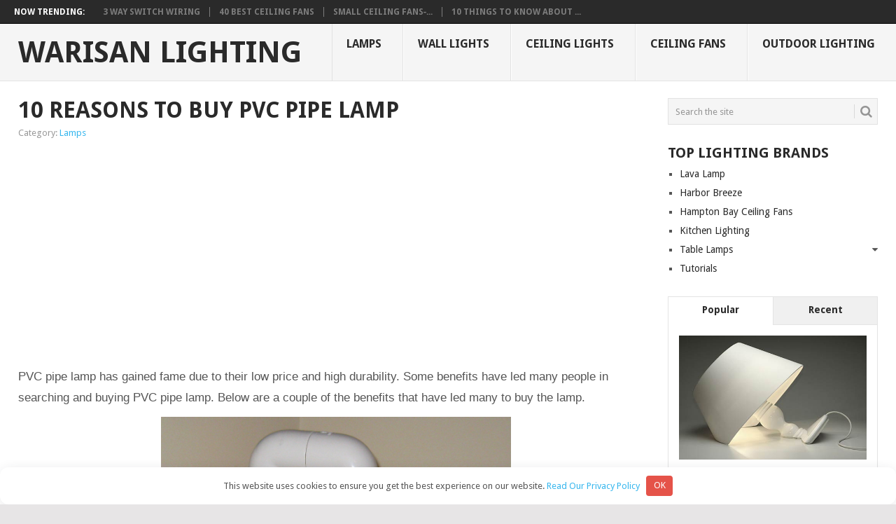

--- FILE ---
content_type: text/html; charset=UTF-8
request_url: https://warisanlighting.com/pvc-pipe-lamp.html
body_size: 10453
content:
<!DOCTYPE html>
<html lang="en-US">
<head>
<meta charset="UTF-8">
<meta name="viewport" content="width=device-width, initial-scale=1">
<link rel="profile" href="https://gmpg.org/xfn/11">
<link rel="pingback" href="https://warisanlighting.com/xmlrpc.php">

<meta name='robots' content='index, follow, max-image-preview:large, max-snippet:-1, max-video-preview:-1' />
	<style>img:is([sizes="auto" i], [sizes^="auto," i]) { contain-intrinsic-size: 3000px 1500px }</style>
	
	<title>10 reasons to buy Pvc pipe lamp - Warisan Lighting</title>
	<link rel="canonical" href="https://warisanlighting.com/pvc-pipe-lamp.html" />
	<meta property="og:locale" content="en_US" />
	<meta property="og:type" content="article" />
	<meta property="og:title" content="10 reasons to buy Pvc pipe lamp - Warisan Lighting" />
	<meta property="og:description" content="PVC pipe lamp has gained fame due to their low price and high durability. Some benefits have led many people in searching and buying PVC pipe lamp. Below are a couple of the benefits that have led many to buy the lamp. &nbsp; Availability The PVC pipe lamp is readily available in the lamps and [&hellip;]" />
	<meta property="og:url" content="https://warisanlighting.com/pvc-pipe-lamp.html" />
	<meta property="og:site_name" content="Warisan Lighting" />
	<meta property="article:published_time" content="2017-10-18T01:46:52+00:00" />
	<meta property="article:modified_time" content="2023-11-21T21:26:24+00:00" />
	<meta property="og:image" content="https://warisanlighting.com/wp-content/uploads/2016/06/pvc-pipe-lamp-1.jpg" />
	<meta property="og:image:width" content="1159" />
	<meta property="og:image:height" content="1300" />
	<meta property="og:image:type" content="image/jpeg" />
	<meta name="author" content="Jeremy" />
	<meta name="twitter:card" content="summary_large_image" />
	<meta name="twitter:label1" content="Written by" />
	<meta name="twitter:data1" content="Jeremy" />
	<meta name="twitter:label2" content="Est. reading time" />
	<meta name="twitter:data2" content="1 minute" />


<style id='classic-theme-styles-inline-css' type='text/css'>
/*! This file is auto-generated */
.wp-block-button__link{color:#fff;background-color:#32373c;border-radius:9999px;box-shadow:none;text-decoration:none;padding:calc(.667em + 2px) calc(1.333em + 2px);font-size:1.125em}.wp-block-file__button{background:#32373c;color:#fff;text-decoration:none}
</style>
<style id='global-styles-inline-css' type='text/css'>
:root{--wp--preset--aspect-ratio--square: 1;--wp--preset--aspect-ratio--4-3: 4/3;--wp--preset--aspect-ratio--3-4: 3/4;--wp--preset--aspect-ratio--3-2: 3/2;--wp--preset--aspect-ratio--2-3: 2/3;--wp--preset--aspect-ratio--16-9: 16/9;--wp--preset--aspect-ratio--9-16: 9/16;--wp--preset--color--black: #000000;--wp--preset--color--cyan-bluish-gray: #abb8c3;--wp--preset--color--white: #ffffff;--wp--preset--color--pale-pink: #f78da7;--wp--preset--color--vivid-red: #cf2e2e;--wp--preset--color--luminous-vivid-orange: #ff6900;--wp--preset--color--luminous-vivid-amber: #fcb900;--wp--preset--color--light-green-cyan: #7bdcb5;--wp--preset--color--vivid-green-cyan: #00d084;--wp--preset--color--pale-cyan-blue: #8ed1fc;--wp--preset--color--vivid-cyan-blue: #0693e3;--wp--preset--color--vivid-purple: #9b51e0;--wp--preset--gradient--vivid-cyan-blue-to-vivid-purple: linear-gradient(135deg,rgba(6,147,227,1) 0%,rgb(155,81,224) 100%);--wp--preset--gradient--light-green-cyan-to-vivid-green-cyan: linear-gradient(135deg,rgb(122,220,180) 0%,rgb(0,208,130) 100%);--wp--preset--gradient--luminous-vivid-amber-to-luminous-vivid-orange: linear-gradient(135deg,rgba(252,185,0,1) 0%,rgba(255,105,0,1) 100%);--wp--preset--gradient--luminous-vivid-orange-to-vivid-red: linear-gradient(135deg,rgba(255,105,0,1) 0%,rgb(207,46,46) 100%);--wp--preset--gradient--very-light-gray-to-cyan-bluish-gray: linear-gradient(135deg,rgb(238,238,238) 0%,rgb(169,184,195) 100%);--wp--preset--gradient--cool-to-warm-spectrum: linear-gradient(135deg,rgb(74,234,220) 0%,rgb(151,120,209) 20%,rgb(207,42,186) 40%,rgb(238,44,130) 60%,rgb(251,105,98) 80%,rgb(254,248,76) 100%);--wp--preset--gradient--blush-light-purple: linear-gradient(135deg,rgb(255,206,236) 0%,rgb(152,150,240) 100%);--wp--preset--gradient--blush-bordeaux: linear-gradient(135deg,rgb(254,205,165) 0%,rgb(254,45,45) 50%,rgb(107,0,62) 100%);--wp--preset--gradient--luminous-dusk: linear-gradient(135deg,rgb(255,203,112) 0%,rgb(199,81,192) 50%,rgb(65,88,208) 100%);--wp--preset--gradient--pale-ocean: linear-gradient(135deg,rgb(255,245,203) 0%,rgb(182,227,212) 50%,rgb(51,167,181) 100%);--wp--preset--gradient--electric-grass: linear-gradient(135deg,rgb(202,248,128) 0%,rgb(113,206,126) 100%);--wp--preset--gradient--midnight: linear-gradient(135deg,rgb(2,3,129) 0%,rgb(40,116,252) 100%);--wp--preset--font-size--small: 13px;--wp--preset--font-size--medium: 20px;--wp--preset--font-size--large: 36px;--wp--preset--font-size--x-large: 42px;--wp--preset--spacing--20: 0.44rem;--wp--preset--spacing--30: 0.67rem;--wp--preset--spacing--40: 1rem;--wp--preset--spacing--50: 1.5rem;--wp--preset--spacing--60: 2.25rem;--wp--preset--spacing--70: 3.38rem;--wp--preset--spacing--80: 5.06rem;--wp--preset--shadow--natural: 6px 6px 9px rgba(0, 0, 0, 0.2);--wp--preset--shadow--deep: 12px 12px 50px rgba(0, 0, 0, 0.4);--wp--preset--shadow--sharp: 6px 6px 0px rgba(0, 0, 0, 0.2);--wp--preset--shadow--outlined: 6px 6px 0px -3px rgba(255, 255, 255, 1), 6px 6px rgba(0, 0, 0, 1);--wp--preset--shadow--crisp: 6px 6px 0px rgba(0, 0, 0, 1);}:where(.is-layout-flex){gap: 0.5em;}:where(.is-layout-grid){gap: 0.5em;}body .is-layout-flex{display: flex;}.is-layout-flex{flex-wrap: wrap;align-items: center;}.is-layout-flex > :is(*, div){margin: 0;}body .is-layout-grid{display: grid;}.is-layout-grid > :is(*, div){margin: 0;}:where(.wp-block-columns.is-layout-flex){gap: 2em;}:where(.wp-block-columns.is-layout-grid){gap: 2em;}:where(.wp-block-post-template.is-layout-flex){gap: 1.25em;}:where(.wp-block-post-template.is-layout-grid){gap: 1.25em;}.has-black-color{color: var(--wp--preset--color--black) !important;}.has-cyan-bluish-gray-color{color: var(--wp--preset--color--cyan-bluish-gray) !important;}.has-white-color{color: var(--wp--preset--color--white) !important;}.has-pale-pink-color{color: var(--wp--preset--color--pale-pink) !important;}.has-vivid-red-color{color: var(--wp--preset--color--vivid-red) !important;}.has-luminous-vivid-orange-color{color: var(--wp--preset--color--luminous-vivid-orange) !important;}.has-luminous-vivid-amber-color{color: var(--wp--preset--color--luminous-vivid-amber) !important;}.has-light-green-cyan-color{color: var(--wp--preset--color--light-green-cyan) !important;}.has-vivid-green-cyan-color{color: var(--wp--preset--color--vivid-green-cyan) !important;}.has-pale-cyan-blue-color{color: var(--wp--preset--color--pale-cyan-blue) !important;}.has-vivid-cyan-blue-color{color: var(--wp--preset--color--vivid-cyan-blue) !important;}.has-vivid-purple-color{color: var(--wp--preset--color--vivid-purple) !important;}.has-black-background-color{background-color: var(--wp--preset--color--black) !important;}.has-cyan-bluish-gray-background-color{background-color: var(--wp--preset--color--cyan-bluish-gray) !important;}.has-white-background-color{background-color: var(--wp--preset--color--white) !important;}.has-pale-pink-background-color{background-color: var(--wp--preset--color--pale-pink) !important;}.has-vivid-red-background-color{background-color: var(--wp--preset--color--vivid-red) !important;}.has-luminous-vivid-orange-background-color{background-color: var(--wp--preset--color--luminous-vivid-orange) !important;}.has-luminous-vivid-amber-background-color{background-color: var(--wp--preset--color--luminous-vivid-amber) !important;}.has-light-green-cyan-background-color{background-color: var(--wp--preset--color--light-green-cyan) !important;}.has-vivid-green-cyan-background-color{background-color: var(--wp--preset--color--vivid-green-cyan) !important;}.has-pale-cyan-blue-background-color{background-color: var(--wp--preset--color--pale-cyan-blue) !important;}.has-vivid-cyan-blue-background-color{background-color: var(--wp--preset--color--vivid-cyan-blue) !important;}.has-vivid-purple-background-color{background-color: var(--wp--preset--color--vivid-purple) !important;}.has-black-border-color{border-color: var(--wp--preset--color--black) !important;}.has-cyan-bluish-gray-border-color{border-color: var(--wp--preset--color--cyan-bluish-gray) !important;}.has-white-border-color{border-color: var(--wp--preset--color--white) !important;}.has-pale-pink-border-color{border-color: var(--wp--preset--color--pale-pink) !important;}.has-vivid-red-border-color{border-color: var(--wp--preset--color--vivid-red) !important;}.has-luminous-vivid-orange-border-color{border-color: var(--wp--preset--color--luminous-vivid-orange) !important;}.has-luminous-vivid-amber-border-color{border-color: var(--wp--preset--color--luminous-vivid-amber) !important;}.has-light-green-cyan-border-color{border-color: var(--wp--preset--color--light-green-cyan) !important;}.has-vivid-green-cyan-border-color{border-color: var(--wp--preset--color--vivid-green-cyan) !important;}.has-pale-cyan-blue-border-color{border-color: var(--wp--preset--color--pale-cyan-blue) !important;}.has-vivid-cyan-blue-border-color{border-color: var(--wp--preset--color--vivid-cyan-blue) !important;}.has-vivid-purple-border-color{border-color: var(--wp--preset--color--vivid-purple) !important;}.has-vivid-cyan-blue-to-vivid-purple-gradient-background{background: var(--wp--preset--gradient--vivid-cyan-blue-to-vivid-purple) !important;}.has-light-green-cyan-to-vivid-green-cyan-gradient-background{background: var(--wp--preset--gradient--light-green-cyan-to-vivid-green-cyan) !important;}.has-luminous-vivid-amber-to-luminous-vivid-orange-gradient-background{background: var(--wp--preset--gradient--luminous-vivid-amber-to-luminous-vivid-orange) !important;}.has-luminous-vivid-orange-to-vivid-red-gradient-background{background: var(--wp--preset--gradient--luminous-vivid-orange-to-vivid-red) !important;}.has-very-light-gray-to-cyan-bluish-gray-gradient-background{background: var(--wp--preset--gradient--very-light-gray-to-cyan-bluish-gray) !important;}.has-cool-to-warm-spectrum-gradient-background{background: var(--wp--preset--gradient--cool-to-warm-spectrum) !important;}.has-blush-light-purple-gradient-background{background: var(--wp--preset--gradient--blush-light-purple) !important;}.has-blush-bordeaux-gradient-background{background: var(--wp--preset--gradient--blush-bordeaux) !important;}.has-luminous-dusk-gradient-background{background: var(--wp--preset--gradient--luminous-dusk) !important;}.has-pale-ocean-gradient-background{background: var(--wp--preset--gradient--pale-ocean) !important;}.has-electric-grass-gradient-background{background: var(--wp--preset--gradient--electric-grass) !important;}.has-midnight-gradient-background{background: var(--wp--preset--gradient--midnight) !important;}.has-small-font-size{font-size: var(--wp--preset--font-size--small) !important;}.has-medium-font-size{font-size: var(--wp--preset--font-size--medium) !important;}.has-large-font-size{font-size: var(--wp--preset--font-size--large) !important;}.has-x-large-font-size{font-size: var(--wp--preset--font-size--x-large) !important;}
:where(.wp-block-post-template.is-layout-flex){gap: 1.25em;}:where(.wp-block-post-template.is-layout-grid){gap: 1.25em;}
:where(.wp-block-columns.is-layout-flex){gap: 2em;}:where(.wp-block-columns.is-layout-grid){gap: 2em;}
:root :where(.wp-block-pullquote){font-size: 1.5em;line-height: 1.6;}
</style>
<link rel='stylesheet' id='cntctfrm_form_style-css' href='https://warisanlighting.com/wp-content/plugins/contact-form-plugin/css/form_style.css' type='text/css' media='all' />
<link rel='stylesheet' id='c4wp-public-css' href='https://warisanlighting.com/wp-content/plugins/wp-captcha//assets/css/c4wp-public.css' type='text/css' media='all' />
<link rel='stylesheet' id='point-style-css' href='https://warisanlighting.com/wp-content/themes/themes/style.css' type='text/css' media='all' />
<style id='point-style-inline-css' type='text/css'>

        a:hover, .menu .current-menu-item > a, .menu .current-menu-item, .current-menu-ancestor > a.sf-with-ul, .current-menu-ancestor, footer .textwidget a, .single_post a, #commentform a, .copyrights a:hover, a, footer .widget li a:hover, .menu > li:hover > a, .single_post .post-info a, .post-info a, .readMore a, .reply a, .fn a, .carousel a:hover, .single_post .related-posts a:hover, .sidebar.c-4-12 .textwidget a, footer .textwidget a, .sidebar.c-4-12 a:hover, .title a:hover, .trending-articles li a:hover { color: #38B7EE; }
        .nav-previous a, .nav-next a, .sub-menu, #commentform input#submit, .tagcloud a, #tabber ul.tabs li a.selected, .featured-cat, .mts-subscribe input[type='submit'], .pagination a, .widget .wpt_widget_content #tags-tab-content ul li a, .latestPost-review-wrapper, .pagination .dots, .primary-navigation #wpmm-megamenu .wpmm-posts .wpmm-pagination a, #wpmm-megamenu .review-total-only { background: #38B7EE; color: #fff; } .header-button { background: #38B7EE; } #logo a { color: ##555; }
			
</style>
<link rel='stylesheet' id='theme-slug-fonts-css' href='//fonts.googleapis.com/css?family=Droid+Sans%3A400%2C700' type='text/css' media='all' />
<link rel='stylesheet' id='slb_core-css' href='https://warisanlighting.com/wp-content/plugins/simple-lightbox/client/css/app.css' type='text/css' media='all' />
<script type="text/javascript" src="https://warisanlighting.com/wp-includes/js/jquery/jquery.min.js" id="jquery-core-js"></script>
<script type="text/javascript" src="https://warisanlighting.com/wp-content/plugins/wp-captcha//assets/js/c4wp-public.js" id="c4wp-public-js"></script>
<style>.pseudo-clearfy-link { color: #008acf; cursor: pointer;}.pseudo-clearfy-link:hover { text-decoration: none;}</style><style>.clearfy-cookie { position:fixed; left:0; right:0; bottom:0; padding:12px; color:#555555; background:#ffffff; box-shadow:0 3px 20px -5px rgba(41, 44, 56, 0.2); z-index:9999; font-size: 13px; border-radius: 12px; transition: .3s; }.clearfy-cookie--left { left: 20px; bottom: 20px; right: auto; max-width: 400px; margin-right: 20px; }.clearfy-cookie--right { left: auto; bottom: 20px; right: 20px; max-width: 400px; margin-left: 20px; }.clearfy-cookie.clearfy-cookie-hide { transform: translateY(150%) translateZ(0); opacity: 0; }.clearfy-cookie-container { max-width:1170px; margin:0 auto; text-align:center; }.clearfy-cookie-accept { background:#e55349; color:#fff; border:0; padding:.2em .8em; margin: 0 0 0 .5em; font-size: 13px; border-radius: 4px; cursor: pointer; }.clearfy-cookie-accept:hover,.clearfy-cookie-accept:focus { opacity: .9; }</style><link rel="shortcut icon" href="/wp-content/uploads/2016/08/favicon.ico" type="image/x-icon" >

<!-- Google tag (gtag.js) -->
<script async src="https://www.googletagmanager.com/gtag/js?id=G-FQX5C6JPFG"></script>
<script>
  window.dataLayer = window.dataLayer || [];
  function gtag(){dataLayer.push(arguments);}
  gtag('js', new Date());

  gtag('config', 'G-FQX5C6JPFG');
</script>
<script async src="https://fundingchoicesmessages.google.com/i/pub-8533574201815128?ers=1" nonce="gvwbGe61z8BO7I1fn4Cewg"></script><script nonce="gvwbGe61z8BO7I1fn4Cewg">(function() {function signalGooglefcPresent() {if (!window.frames['googlefcPresent']) {if (document.body) {const iframe = document.createElement('iframe'); iframe.style = 'width: 0; height: 0; border: none; z-index: -1000; left: -1000px; top: -1000px;'; iframe.style.display = 'none'; iframe.name = 'googlefcPresent'; document.body.appendChild(iframe);} else {setTimeout(signalGooglefcPresent, 0);}}}signalGooglefcPresent();})();</script>
</head>

<body id="blog" class="post-template-default single single-post postid-6234 single-format-standard">
<div class="main-container">

			<div class="trending-articles">
			<ul>
				<li class="firstlink">Now Trending:</li>
									<li class="trendingPost ">
						<a href="https://warisanlighting.com/3-way-switch-wiring.html" title="3 way switch wiring" rel="bookmark">3 way switch wiring</a>
					</li>                   
									<li class="trendingPost ">
						<a href="https://warisanlighting.com/best-ceiling-fans.html" title="40 Best Ceiling Fans" rel="bookmark">40 Best Ceiling Fans</a>
					</li>                   
									<li class="trendingPost ">
						<a href="https://warisanlighting.com/small-ceiling-fans.html" title="Small ceiling fans &#8211; a perfect addition to any apartment" rel="bookmark">Small ceiling fans &#821...</a>
					</li>                   
									<li class="trendingPost last">
						<a href="https://warisanlighting.com/outdoor-gazebo-lights.html" title="10 things to know about Outdoor Gazebo Lights" rel="bookmark">10 things to know about ...</a>
					</li>                   
							</ul>
		</div>
	
	<header id="masthead" class="site-header" role="banner">
		<div class="site-branding">
												<h2 id="logo" class="text-logo" itemprop="headline">
						<a href="https://warisanlighting.com">Warisan Lighting</a>
					</h2><!-- END #logo -->
										
			<a href="#" id="pull" class="toggle-mobile-menu">Menu</a>
			<div class="primary-navigation">
				<nav id="navigation" class="mobile-menu-wrapper" role="navigation">
											<ul id="menu-1" class="menu clearfix"><li id="menu-item-15785" class="menu-item menu-item-type-taxonomy menu-item-object-category current-post-ancestor current-menu-parent current-post-parent"><a href="https://warisanlighting.com/category/lamps">Lamps<br /><span class="sub"></span></a></li>
<li id="menu-item-15786" class="menu-item menu-item-type-taxonomy menu-item-object-category"><a href="https://warisanlighting.com/category/wall-lights">Wall Lights<br /><span class="sub"></span></a></li>
<li id="menu-item-15787" class="menu-item menu-item-type-taxonomy menu-item-object-category"><a href="https://warisanlighting.com/category/ceiling-lights">Ceiling Lights<br /><span class="sub"></span></a></li>
<li id="menu-item-15788" class="menu-item menu-item-type-taxonomy menu-item-object-category"><a href="https://warisanlighting.com/category/ceiling-fans">Ceiling Fans<br /><span class="sub"></span></a></li>
<li id="menu-item-15789" class="menu-item menu-item-type-taxonomy menu-item-object-category"><a href="https://warisanlighting.com/category/outdoor-lighting">Outdoor Lighting<br /><span class="sub"></span></a></li>
</ul>									</nav><!-- #navigation -->
			</div><!-- .primary-navigation -->
		</div><!-- .site-branding -->
	</header><!-- #masthead -->

		
<div id="page" class="single">
	<div class="content">
		<!-- Start Article -->
		<article class="article">		
							<div id="post-6234" class="post post-6234 type-post status-publish format-standard has-post-thumbnail hentry category-lamps">
					<div class="single_post">
						<header>
							<!-- Start Title -->
							<h1 class="title single-title">10 reasons to buy Pvc pipe lamp</h1>
							<!-- End Title -->
							<!-- Start Post Meta -->
							<div class="post-info"><span class="thecategory">Category: <a href="https://warisanlighting.com/category/lamps" rel="category tag">Lamps</a></span></div>
							<!-- End Post Meta -->
						</header>
						<!-- Start Content -->
						<div class="post-single-content box mark-links">
							
						<p><div style="float: left; width: 350px; margin-left: 100px; margin-right: 100px;"><script async src="//pagead2.googlesyndication.com/pagead/js/adsbygoogle.js"></script> <!-- warisanlighting.com - 336*280 --> <ins class="adsbygoogle" style="display: inline-block; width: 336px; height: 280px;" data-ad-client="ca-pub-8533574201815128" data-ad-slot="6495063504"></ins> <script>
(adsbygoogle = window.adsbygoogle || []).push({});
</script></div>
<div><script async src="//pagead2.googlesyndication.com/pagead/js/adsbygoogle.js"></script> <!-- warisanlighting.com - 336*280 --> <ins class="adsbygoogle" style="display: inline-block; width: 336px; height: 280px;" data-ad-client="ca-pub-8533574201815128" data-ad-slot="6495063504"></ins> <script>
(adsbygoogle = window.adsbygoogle || []).push({});
</script></div></p><p>PVC pipe lamp has gained fame due to their low price and high durability. Some benefits have led many people in searching and buying PVC pipe lamp. Below are a couple of the benefits that have led many to buy the lamp.</p>
<p style="text-align: center;"><img decoding="async" src="https://warisanlighting.com/wp-content/uploads/parser/pvc-pipe-lamp-1.jpg" alt="pvc pipe lamp photo - 1" width="500" /></p>
<p>&nbsp;</p>
<h2 style="text-align: center;">Availability</h2>
<p>The PVC pipe lamp is readily available in the lamps and lighting market. Anyone searching for this lamp does not need a lot of searches to access one making them a preference to many.
<p>According to many the PVC material used in the PVC pipe lamp, its durability is high compared to other materials used in making lamps. Also, the maintenance of these type of materials is hustle free.</p><p><script async src="https://pagead2.googlesyndication.com/pagead/js/adsbygoogle.js"></script>
<ins class="adsbygoogle" style="display:block; text-align:center;" data-ad-layout="in-article" data-ad-format="fluid" data-ad-client="ca-pub-8533574201815128" data-ad-slot="3016718768"></ins>
<script>
     (adsbygoogle = window.adsbygoogle || []).push({});
</script></p></p>
<p style="text-align: center;"><img decoding="async" src="https://warisanlighting.com/wp-content/uploads/parser/pvc-pipe-lamp-2.jpg" alt="pvc pipe lamp photo - 2" width="500" /></p>
<p>&nbsp;</p>
<h3 style="text-align: center;">Price</h3>
<p>Price of the PVC pipe lamp is quite low compared to another type of lamp. Many consider buying something that is within their budget, and because these lamps fall under their budget, they just buy them.</p>
<p>All in all, in case one finds that the lamp is small for the household due to the low price all you need is to order a new one which is bigger.</p>
<p style="text-align: center;"><img decoding="async" src="https://warisanlighting.com/wp-content/uploads/parser/pvc-pipe-lamp-3.jpg" alt="pvc pipe lamp photo - 3" width="500" /><br />
<img decoding="async" src="https://warisanlighting.com/wp-content/uploads/parser/pvc-pipe-lamp-4.jpg" alt="pvc pipe lamp photo - 4" width="500" /><br />
<img decoding="async" src="https://warisanlighting.com/wp-content/uploads/parser/pvc-pipe-lamp-5.png" alt="pvc pipe lamp photo - 5" width="500" /><br />
<img decoding="async" src="https://warisanlighting.com/wp-content/uploads/parser/pvc-pipe-lamp-6.jpg" alt="pvc pipe lamp photo - 6" width="500" /><br />
<img decoding="async" src="https://warisanlighting.com/wp-content/uploads/parser/pvc-pipe-lamp-7.jpg" alt="pvc pipe lamp photo - 7" width="500" /><br />
<img decoding="async" src="https://warisanlighting.com/wp-content/uploads/parser/pvc-pipe-lamp-8.jpg" alt="pvc pipe lamp photo - 8" width="500" /><br />
<img decoding="async" src="https://warisanlighting.com/wp-content/uploads/parser/pvc-pipe-lamp-9.jpg" alt="pvc pipe lamp photo - 9" width="500" /><br />
<img decoding="async" src="https://warisanlighting.com/wp-content/uploads/parser/pvc-pipe-lamp-10.jpg" alt="pvc pipe lamp photo - 10" width="500" /></p>
<p>&nbsp;</p>
<p><div style="float: left; width: 350px; margin-left:100px; margin-right:100px;">

<script async src="//pagead2.googlesyndication.com/pagead/js/adsbygoogle.js"></script>
<!-- warisanlighting.com - 336*280 -->
<ins class="adsbygoogle" style="display:inline-block;width:336px;height:280px" data-ad-client="ca-pub-8533574201815128" data-ad-slot="6495063504"></ins>
<script>
(adsbygoogle = window.adsbygoogle || []).push({});
</script>


</div>
<div>

<script async src="//pagead2.googlesyndication.com/pagead/js/adsbygoogle.js"></script>
<!-- warisanlighting.com - 336*280 -->
<ins class="adsbygoogle" style="display:inline-block;width:336px;height:280px" data-ad-client="ca-pub-8533574201815128" data-ad-slot="6495063504"></ins>
<script>
(adsbygoogle = window.adsbygoogle || []).push({});
</script>

</div></p><div style="clear:both; margin-top:0em; margin-bottom:1em;"><a href="https://warisanlighting.com/how-to-make-a-wine-bottle-lamp.html" target="_blank" rel="dofollow" class="u6f3fd15cc3aa51113aaa6f302d0e6e3d"><!-- INLINE RELATED POSTS 1/3 //--><style> .u6f3fd15cc3aa51113aaa6f302d0e6e3d { padding:0px; margin: 0; padding-top:1em!important; padding-bottom:1em!important; width:100%; display: block; font-weight:bold; background-color:#eaeaea; border:0!important; border-left:4px solid #34495E!important; box-shadow: 0 1px 2px rgba(0, 0, 0, 0.17); -moz-box-shadow: 0 1px 2px rgba(0, 0, 0, 0.17); -o-box-shadow: 0 1px 2px rgba(0, 0, 0, 0.17); -webkit-box-shadow: 0 1px 2px rgba(0, 0, 0, 0.17); text-decoration:none; } .u6f3fd15cc3aa51113aaa6f302d0e6e3d:active, .u6f3fd15cc3aa51113aaa6f302d0e6e3d:hover { opacity: 1; transition: opacity 250ms; webkit-transition: opacity 250ms; text-decoration:none; } .u6f3fd15cc3aa51113aaa6f302d0e6e3d { transition: background-color 250ms; webkit-transition: background-color 250ms; opacity: 1; transition: opacity 250ms; webkit-transition: opacity 250ms; } .u6f3fd15cc3aa51113aaa6f302d0e6e3d .ctaText { font-weight:bold; color:inherit; text-decoration:none; font-size: 16px; } .u6f3fd15cc3aa51113aaa6f302d0e6e3d .postTitle { color:#000000; text-decoration: underline!important; font-size: 16px; } .u6f3fd15cc3aa51113aaa6f302d0e6e3d:hover .postTitle { text-decoration: underline!important; } </style><div style="padding-left:1em; padding-right:1em;"><span class="ctaText">See also</span>&nbsp; <span class="postTitle">How to make a wine bottle lamp</span></div></a></div>

														 
															<!-- Start Tags -->
								<div class="tags"></div>
								<!-- End Tags -->
													</div>
						<!-- End Content -->
							
							<!-- Start Related Posts -->
							<div class="related-posts"><h3>Related</h3><div class="postauthor-top"><ul>								<li class=" rpexcerpt1 ">
									<a rel="nofollow" class="relatedthumb" href="https://warisanlighting.com/ceramic-floor-lamps.html" rel="bookmark" title="Ceramic floor lamps &#8211; 10 reasons to buy">
										<span class="rthumb">
																							<img width="60" height="57" src="https://warisanlighting.com/wp-content/uploads/2016/06/Ceramic-floor-lamps-photo-10-60x57.jpg" class="attachment-widgetthumb size-widgetthumb wp-post-image" alt="" title="" decoding="async" srcset="https://warisanlighting.com/wp-content/uploads/2016/06/Ceramic-floor-lamps-photo-10-60x57.jpg 60w, https://warisanlighting.com/wp-content/uploads/2016/06/Ceramic-floor-lamps-photo-10-140x130.jpg 140w" sizes="(max-width: 60px) 100vw, 60px" />																					</span>
										<span>
											Ceramic floor lamps &#8211; 10 reasons to buy										</span>
									</a>

								</li>
																								<li class=" rpexcerpt2 last">
									<a rel="nofollow" class="relatedthumb" href="https://warisanlighting.com/gas-discharge-lamp.html" rel="bookmark" title="Use gas discharge lamp as outdoor kitchen light">
										<span class="rthumb">
																							<img width="60" height="57" src="https://warisanlighting.com/wp-content/uploads/2016/06/gas-discharge-lamp-1-60x57.jpg" class="attachment-widgetthumb size-widgetthumb wp-post-image" alt="" title="" decoding="async" srcset="https://warisanlighting.com/wp-content/uploads/2016/06/gas-discharge-lamp-1-60x57.jpg 60w, https://warisanlighting.com/wp-content/uploads/2016/06/gas-discharge-lamp-1-140x130.jpg 140w" sizes="(max-width: 60px) 100vw, 60px" />																					</span>
										<span>
											Use gas discharge lamp as outdoor kitchen light										</span>
									</a>

								</li>
																								<li class=" rpexcerpt3 ">
									<a rel="nofollow" class="relatedthumb" href="https://warisanlighting.com/pipe-lamp.html" rel="bookmark" title="How to Choose The Pipe lamp">
										<span class="rthumb">
																							<img width="60" height="57" src="https://warisanlighting.com/wp-content/uploads/2016/06/pipe-lamp-photo-9-60x57.jpg" class="attachment-widgetthumb size-widgetthumb wp-post-image" alt="" title="" decoding="async" srcset="https://warisanlighting.com/wp-content/uploads/2016/06/pipe-lamp-photo-9-60x57.jpg 60w, https://warisanlighting.com/wp-content/uploads/2016/06/pipe-lamp-photo-9-140x130.jpg 140w" sizes="(max-width: 60px) 100vw, 60px" />																					</span>
										<span>
											How to Choose The Pipe lamp										</span>
									</a>

								</li>
																								<li class="last rpexcerpt4 last">
									<a rel="nofollow" class="relatedthumb" href="https://warisanlighting.com/chrome-floor-lamps.html" rel="bookmark" title="Chrome floor lamps &#8211; Shiny Light for Your Room">
										<span class="rthumb">
																							<img width="41" height="57" src="https://warisanlighting.com/wp-content/uploads/2016/06/chrome-floor-lamps-1.jpg" class="attachment-widgetthumb size-widgetthumb wp-post-image" alt="" title="" decoding="async" loading="lazy" srcset="https://warisanlighting.com/wp-content/uploads/2016/06/chrome-floor-lamps-1.jpg 456w, https://warisanlighting.com/wp-content/uploads/2016/06/chrome-floor-lamps-1-214x300.jpg 214w" sizes="auto, (max-width: 41px) 100vw, 41px" />																					</span>
										<span>
											Chrome floor lamps &#8211; Shiny Light for Your Room										</span>
									</a>

								</li>
																</ul></div></div>							<!-- End Related Posts -->
						  
													<!-- Start Author Box -->
							<div class="postauthor-container">
								<h4>About The Author</h4>
								<div class="postauthor">
									<img alt='' src='https://secure.gravatar.com/avatar/d05fb9e6b91fc7952d60d64272309e85?s=100&#038;d=mm&#038;r=g' srcset='https://secure.gravatar.com/avatar/d05fb9e6b91fc7952d60d64272309e85?s=200&#038;d=mm&#038;r=g 2x' class='avatar avatar-100 photo' height='100' width='100' loading='lazy' decoding='async'/>									<h5>Jeremy</h5>
									<p>May it be a light to you in dark places, when all other lights go out. ― J.R.R. Tolkien</p>
								</div>
							</div>
							<!-- End Author Box -->
						  
					</div>
				</div>
				
<!-- You can start editing here. -->
			<div class="bordersperator2"></div>
	<div id="commentsAdd">
		<div id="respond" class="box m-t-6">
				<div id="respond" class="comment-respond">
		<h3 id="reply-title" class="comment-reply-title"><h4><span>Add a Comment</span></h4></h4> <small><a rel="nofollow" id="cancel-comment-reply-link" href="/pvc-pipe-lamp.html#respond" style="display:none;">Cancel reply</a></small></h3><p class="must-log-in">You must be <a href="https://warisanlighting.com/romeo?redirect_to=https%3A%2F%2Fwarisanlighting.com%2Fpvc-pipe-lamp.html">logged in</a> to post a comment.</p>	</div><!-- #respond -->
			</div>
	</div>
					</article>
		<!-- End Article -->
		<!-- Start Sidebar -->
		
<aside class="sidebar c-4-12">
	<div id="sidebars" class="sidebar">
		<div class="sidebar_list">
			<aside id="search-2" class="widget widget_search"><form method="get" id="searchform" class="search-form" action="https://warisanlighting.com" _lpchecked="1">
	<fieldset>
		<input type="text" name="s" id="s" value="Search the site" onblur="if (this.value == '') {this.value = 'Search the site';}" onfocus="if (this.value == 'Search the site') {this.value = '';}" >
		<button id="search-image" class="sbutton" type="submit" value="">
    		<i class="point-icon icon-search"></i>
    	</button>
		<!-- <input id="search-image" class="sbutton" type="submit" style="border:0; vertical-align: top;" value=""> -->
	</fieldset>
</form></aside><aside id="nav_menu-2" class="widget widget_nav_menu"><h3 class="widget-title">TOP LIGHTING BRANDS</h3><div class="menu-sidebar-container"><ul id="menu-sidebar" class="menu"><li id="menu-item-44917" class="menu-item menu-item-type-taxonomy menu-item-object-category menu-item-44917"><a href="https://warisanlighting.com/category/lava-lamp">Lava Lamp</a></li>
<li id="menu-item-20385" class="menu-item menu-item-type-taxonomy menu-item-object-category menu-item-20385"><a href="https://warisanlighting.com/category/harbor-breeze">Harbor Breeze</a></li>
<li id="menu-item-27662" class="menu-item menu-item-type-custom menu-item-object-custom menu-item-27662"><a href="/category/hampton-bay">Hampton Bay Ceiling Fans</a></li>
<li id="menu-item-46500" class="menu-item menu-item-type-custom menu-item-object-custom menu-item-46500"><a href="/best-kitchen-lighting-ideas.html">Kitchen Lighting</a></li>
<li id="menu-item-44935" class="menu-item menu-item-type-taxonomy menu-item-object-category menu-item-has-children menu-item-44935"><a href="https://warisanlighting.com/category/table-lamps">Table Lamps</a>
<ul class="sub-menu">
	<li id="menu-item-45053" class="menu-item menu-item-type-taxonomy menu-item-object-category menu-item-45053"><a href="https://warisanlighting.com/category/desk-lamps">Desk Lamps</a></li>
</ul>
</li>
<li id="menu-item-22927" class="menu-item menu-item-type-taxonomy menu-item-object-category menu-item-22927"><a href="https://warisanlighting.com/category/tutorials">Tutorials</a></li>
</ul></div></aside>			<aside id="wpt_widget-2" class="widget widget_wpt">			<div class="wpt_widget_content" id="wpt_widget-2_content" data-widget-number="2">
				<ul class="wpt-tabs has-2-tabs">
																		<li class="tab_title"><a href="#" id="popular-tab">Popular</a></li>
																								<li class="tab_title"><a href="#" id="recent-tab">Recent</a></li>
																																					</ul> <!--end .tabs-->
				<div class="clear"></div>
				<div class="inside">
											<div id="popular-tab-content" class="tab-content">
						</div> <!--end #popular-tab-content-->
																<div id="recent-tab-content" class="tab-content">
						</div> <!--end #recent-tab-content-->
																				<div class="clear"></div>
				</div> <!--end .inside -->
				<div class="clear"></div>
			</div><!--end #tabber -->
						<script type="text/javascript">
				jQuery(function($) {
					$('#wpt_widget-2_content').data('args', {"allow_pagination":"1","post_num":"5","title_length":"15","comment_num":"5","show_thumb":"1","thumb_size":"large","show_date":"1","show_excerpt":"","excerpt_length":"15","show_comment_num":"","show_avatar":"1","q2w3_fixed_widget":false});
				});
			</script>
			</aside>			<aside id="text-3" class="widget widget_text">			<div class="textwidget"><p><a href="/top-46-best-lighting-brands" target="_blank" rel="nofollow noopener"><br />
<span style="font-weight: bold; font-size: 19px; color: #555555;">TOP BEST LIGHTING BRANDS</span> </a></p>
<p><img loading="lazy" decoding="async" width="280" height="280" src="/wp-content/uploads/2022/10/top-46-best-Lighting-brands.webp" /></p>
</div>
		</aside><aside id="text-4" class="widget widget_text">			<div class="textwidget"><p><script async src="https://pagead2.googlesyndication.com/pagead/js/adsbygoogle.js"></script><br />
<!-- WL-resp-sidebar --><br />
<ins class="adsbygoogle" style="display: block;" data-ad-client="ca-pub-8533574201815128" data-ad-slot="7714736707" data-ad-format="auto" data-full-width-responsive="true"></ins><br />
<script>
     (adsbygoogle = window.adsbygoogle || []).push({});
</script></p>
</div>
		</aside>			<aside id="wpt_widget-5" class="widget widget_wpt">			<div class="wpt_widget_content" id="wpt_widget-5_content" data-widget-number="5">
				<ul class="wpt-tabs has-2-tabs">
																		<li class="tab_title"><a href="#" id="popular-tab">Popular</a></li>
																								<li class="tab_title"><a href="#" id="recent-tab">Recent</a></li>
																																					</ul> <!--end .tabs-->
				<div class="clear"></div>
				<div class="inside">
											<div id="popular-tab-content" class="tab-content">
						</div> <!--end #popular-tab-content-->
																<div id="recent-tab-content" class="tab-content">
						</div> <!--end #recent-tab-content-->
																				<div class="clear"></div>
				</div> <!--end .inside -->
				<div class="clear"></div>
			</div><!--end #tabber -->
						<script type="text/javascript">
				jQuery(function($) {
					$('#wpt_widget-5_content').data('args', {"allow_pagination":"1","post_num":"5","title_length":"15","comment_num":"5","show_thumb":"1","thumb_size":"small","show_date":"1","show_excerpt":"","excerpt_length":"15","show_comment_num":"","show_avatar":"1","q2w3_fixed_widget":false});
				});
			</script>
			</aside>					</div>
	</div><!--sidebars-->
</aside>
		<!-- End Sidebar -->
			</div><!-- .content -->
</div><!-- #page -->
<footer id="stopfixing">
			<div class="carousel">
			<h3 class="frontTitle"><div class="latest"></div></h3>
								<div class="excerpt">
						<a href="https://warisanlighting.com/3-way-switch-wiring.html" title="3 way switch wiring" rel="nofollow" id="footer-thumbnail">
							<div>
								<div class="hover"><i class="point-icon icon-zoom-in"></i></div>
								 
									<img width="140" height="130" src="https://warisanlighting.com/wp-content/uploads/2023/04/3-Way_Switch_Wiring-e1682869411806-140x130.webp" class="attachment-carousel size-carousel wp-post-image" alt="" title="" decoding="async" loading="lazy" srcset="https://warisanlighting.com/wp-content/uploads/2023/04/3-Way_Switch_Wiring-e1682869411806-140x130.webp 140w, https://warisanlighting.com/wp-content/uploads/2023/04/3-Way_Switch_Wiring-e1682869411806-60x57.webp 60w" sizes="auto, (max-width: 140px) 100vw, 140px" />															</div>
							<p class="footer-title">
								<span class="featured-title">3 way switch wiring</span>
							</p>
						</a>
					</div><!--.post excerpt-->                
								<div class="excerpt">
						<a href="https://warisanlighting.com/best-ceiling-fans.html" title="40 Best Ceiling Fans" rel="nofollow" id="footer-thumbnail">
							<div>
								<div class="hover"><i class="point-icon icon-zoom-in"></i></div>
								 
									<img width="140" height="130" src="https://warisanlighting.com/wp-content/uploads/2020/02/best-ceiling-fans-140x130.jpeg" class="attachment-carousel size-carousel wp-post-image" alt="" title="" decoding="async" loading="lazy" srcset="https://warisanlighting.com/wp-content/uploads/2020/02/best-ceiling-fans-140x130.jpeg 140w, https://warisanlighting.com/wp-content/uploads/2020/02/best-ceiling-fans-60x57.jpeg 60w" sizes="auto, (max-width: 140px) 100vw, 140px" />															</div>
							<p class="footer-title">
								<span class="featured-title">40 Best Ceiling Fans</span>
							</p>
						</a>
					</div><!--.post excerpt-->                
								<div class="excerpt">
						<a href="https://warisanlighting.com/small-ceiling-fans.html" title="Small ceiling fans &#8211; a perfect addition to any apartment" rel="nofollow" id="footer-thumbnail">
							<div>
								<div class="hover"><i class="point-icon icon-zoom-in"></i></div>
								 
									<img width="140" height="130" src="https://warisanlighting.com/wp-content/uploads/2016/07/small-ceiling-fans-1-140x130.jpg" class="attachment-carousel size-carousel wp-post-image" alt="" title="" decoding="async" loading="lazy" srcset="https://warisanlighting.com/wp-content/uploads/2016/07/small-ceiling-fans-1-140x130.jpg 140w, https://warisanlighting.com/wp-content/uploads/2016/07/small-ceiling-fans-1-60x57.jpg 60w" sizes="auto, (max-width: 140px) 100vw, 140px" />															</div>
							<p class="footer-title">
								<span class="featured-title">Small ceiling fans &#8211; a perfect addition to any apartment</span>
							</p>
						</a>
					</div><!--.post excerpt-->                
								<div class="excerpt">
						<a href="https://warisanlighting.com/outdoor-gazebo-lights.html" title="10 things to know about Outdoor Gazebo Lights" rel="nofollow" id="footer-thumbnail">
							<div>
								<div class="hover"><i class="point-icon icon-zoom-in"></i></div>
								 
									<img width="140" height="130" src="https://warisanlighting.com/wp-content/uploads/2016/07/outdoor-gazebo-lights-1-140x130.jpg" class="attachment-carousel size-carousel wp-post-image" alt="" title="" decoding="async" loading="lazy" srcset="https://warisanlighting.com/wp-content/uploads/2016/07/outdoor-gazebo-lights-1-140x130.jpg 140w, https://warisanlighting.com/wp-content/uploads/2016/07/outdoor-gazebo-lights-1-60x57.jpg 60w" sizes="auto, (max-width: 140px) 100vw, 140px" />															</div>
							<p class="footer-title">
								<span class="featured-title">10 things to know about Outdoor Gazebo Lights</span>
							</p>
						</a>
					</div><!--.post excerpt-->                
								<div class="excerpt">
						<a href="https://warisanlighting.com/avion-ceiling-fan.html" title="Avion ceiling fan &#8211; 13 benefits you need to know before buying" rel="nofollow" id="footer-thumbnail">
							<div>
								<div class="hover"><i class="point-icon icon-zoom-in"></i></div>
								 
									<img width="140" height="130" src="https://warisanlighting.com/wp-content/uploads/2016/07/avion-ceiling-fan-1-140x130.jpg" class="attachment-carousel size-carousel wp-post-image" alt="" title="" decoding="async" loading="lazy" srcset="https://warisanlighting.com/wp-content/uploads/2016/07/avion-ceiling-fan-1-140x130.jpg 140w, https://warisanlighting.com/wp-content/uploads/2016/07/avion-ceiling-fan-1-215x200.jpg 215w, https://warisanlighting.com/wp-content/uploads/2016/07/avion-ceiling-fan-1-60x57.jpg 60w" sizes="auto, (max-width: 140px) 100vw, 140px" />															</div>
							<p class="footer-title">
								<span class="featured-title">Avion ceiling fan &#8211; 13 benefits you need to know before buying</span>
							</p>
						</a>
					</div><!--.post excerpt-->                
								<div class="excerpt">
						<a href="https://warisanlighting.com/vintage-industrial-floor-lamp.html" title="25 Vintage Industrial Floor Lamps. Benefits of Using" rel="nofollow" id="footer-thumbnail">
							<div>
								<div class="hover"><i class="point-icon icon-zoom-in"></i></div>
								 
									<img width="140" height="130" src="https://warisanlighting.com/wp-content/uploads/2016/06/vintage-industrial-floor-lamp-1-140x130.jpg" class="attachment-carousel size-carousel wp-post-image" alt="" title="" decoding="async" loading="lazy" srcset="https://warisanlighting.com/wp-content/uploads/2016/06/vintage-industrial-floor-lamp-1-140x130.jpg 140w, https://warisanlighting.com/wp-content/uploads/2016/06/vintage-industrial-floor-lamp-1-60x57.jpg 60w" sizes="auto, (max-width: 140px) 100vw, 140px" />															</div>
							<p class="footer-title">
								<span class="featured-title">25 Vintage Industrial Floor Lamps. Benefits of Using</span>
							</p>
						</a>
					</div><!--.post excerpt-->                
								<div class="excerpt">
						<a href="https://warisanlighting.com/mini-ceiling-fans.html" title="Mini ceiling fans &#8211; 10 ways to cool your small room" rel="nofollow" id="footer-thumbnail">
							<div>
								<div class="hover"><i class="point-icon icon-zoom-in"></i></div>
								 
									<img width="140" height="130" src="https://warisanlighting.com/wp-content/uploads/2016/07/mini-ceiling-fans-1-140x130.jpg" class="attachment-carousel size-carousel wp-post-image" alt="" title="" decoding="async" loading="lazy" srcset="https://warisanlighting.com/wp-content/uploads/2016/07/mini-ceiling-fans-1-140x130.jpg 140w, https://warisanlighting.com/wp-content/uploads/2016/07/mini-ceiling-fans-1-60x57.jpg 60w" sizes="auto, (max-width: 140px) 100vw, 140px" />															</div>
							<p class="footer-title">
								<span class="featured-title">Mini ceiling fans &#8211; 10 ways to cool your small room</span>
							</p>
						</a>
					</div><!--.post excerpt-->                
			 
		</div>
		
	
</footer><!--footer-->
<!--start copyrights-->
<div class="copyrights">
	<div class="row" id="copyright-note">
				<div class="copyright-left-text">Copyright &copy; 2001 - 2025 <a href="https://warisanlighting.com" title="" rel="nofollow">Warisan Lighting</a>.
		

		<br />

		</div>
		<div class="copyright-text">

Ideas for Your home <br />
<a href="/disclamer" rel="nofollow">Disclamer</a> | <a href="/privacy-policy" rel="nofollow">Privacy Policy</a>



		</div>
		<div class="footer-navigation">
							<ul id="menu-footer" class="menu"><li id="menu-item-15794" class="menu-item menu-item-type-post_type menu-item-object-page menu-item-15794"><a href="https://warisanlighting.com/contact">Contact</a></li>
<li id="menu-item-15799" class="menu-item menu-item-type-post_type menu-item-object-page menu-item-15799"><a href="https://warisanlighting.com/top-46-best-lighting-brands">TOP Lighting Brands</a></li>
</ul>					</div>
		<div class="top"><a href="#top" class="toplink"><i class="point-icon icon-up-dir"></i></a></div>
	</div>
</div>
<!--end copyrights-->
<script>var pseudo_links = document.querySelectorAll(".pseudo-clearfy-link");for (var i=0;i<pseudo_links.length;i++ ) { pseudo_links[i].addEventListener("click", function(e){   window.open( e.target.getAttribute("data-uri") ); }); }</script><script>document.addEventListener("copy", (event) => {var pagelink = "\nSource: https://warisanlighting.com/pvc-pipe-lamp.html";event.clipboardData.setData("text", document.getSelection() + pagelink);event.preventDefault();});</script><link rel='stylesheet' id='wpt_widget-css' href='https://warisanlighting.com/wp-content/plugins/wp-tab-widget/css/wp-tab-widget.css' type='text/css' media='all' />
<script type="text/javascript" src="https://warisanlighting.com/wp-content/themes/themes/js/customscripts.js" id="point-customscripts-js"></script>
<script type="text/javascript" src="https://warisanlighting.com/wp-includes/js/comment-reply.min.js" id="comment-reply-js" async="async" data-wp-strategy="async"></script>
<script type="text/javascript" id="q2w3_fixed_widget-js-extra">
/* <![CDATA[ */
var q2w3_sidebar_options = [{"sidebar":"sidebar","use_sticky_position":false,"margin_top":10,"margin_bottom":0,"stop_elements_selectors":"stopfixing","screen_max_width":0,"screen_max_height":0,"widgets":["#text-4"]}];
/* ]]> */
</script>
<script type="text/javascript" src="https://warisanlighting.com/wp-content/plugins/q2w3-fixed-widget/js/frontend.min.js" id="q2w3_fixed_widget-js"></script>
<script type="text/javascript" id="wpt_widget-js-extra">
/* <![CDATA[ */
var wpt = {"ajax_url":"https:\/\/warisanlighting.com\/wp-admin\/admin-ajax.php"};
/* ]]> */
</script>
<script type="text/javascript" src="https://warisanlighting.com/wp-content/plugins/wp-tab-widget/js/wp-tab-widget.js" id="wpt_widget-js"></script>
<script type="text/javascript" id="slb_context">/* <![CDATA[ */if ( !!window.jQuery ) {(function($){$(document).ready(function(){if ( !!window.SLB ) { {$.extend(SLB, {"context":["public","user_guest"]});} }})})(jQuery);}/* ]]> */</script>
<div id="clearfy-cookie" class="clearfy-cookie clearfy-cookie-hide clearfy-cookie--bottom">  <div class="clearfy-cookie-container">   This website uses cookies to ensure you get the best experience on our website. <a href="/privacy-policy" target="_blank">Read Our Privacy Policy</a>
   <button id="clearfy-cookie-accept" class="clearfy-cookie-accept">OK</button>  </div></div><script>var cookie_clearfy_hide = document.cookie.replace(/(?:(?:^|.*;\s*)clearfy_cookie_hide\s*\=\s*([^;]*).*$)|^.*$/, "$1");if ( ! cookie_clearfy_hide.length ) {  document.getElementById("clearfy-cookie").classList.remove("clearfy-cookie-hide");} document.getElementById("clearfy-cookie-accept").onclick = function() { document.getElementById("clearfy-cookie").className += " clearfy-cookie-hide"; var clearfy_cookie_date = new Date(new Date().getTime() + 31536000 * 1000); document.cookie = "clearfy_cookie_hide=yes; path=/; expires=" + clearfy_cookie_date.toUTCString(); setTimeout(function() { document.getElementById("clearfy-cookie").parentNode.removeChild( document.getElementById("clearfy-cookie") ); }, 300);}</script>WarisanLighting is a participant in the Amazon Services LLC Associates Program


</div><!-- main-container -->

<script defer src="https://static.cloudflareinsights.com/beacon.min.js/vcd15cbe7772f49c399c6a5babf22c1241717689176015" integrity="sha512-ZpsOmlRQV6y907TI0dKBHq9Md29nnaEIPlkf84rnaERnq6zvWvPUqr2ft8M1aS28oN72PdrCzSjY4U6VaAw1EQ==" data-cf-beacon='{"version":"2024.11.0","token":"290d06888dd74f3d868e512091c4f7b5","r":1,"server_timing":{"name":{"cfCacheStatus":true,"cfEdge":true,"cfExtPri":true,"cfL4":true,"cfOrigin":true,"cfSpeedBrain":true},"location_startswith":null}}' crossorigin="anonymous"></script>
</body>
</html><!-- WP Fastest Cache file was created in 0.10846900939941 seconds, on 16-02-25 12:06:47 --><!-- via php -->

--- FILE ---
content_type: text/html; charset=utf-8
request_url: https://www.google.com/recaptcha/api2/aframe
body_size: 267
content:
<!DOCTYPE HTML><html><head><meta http-equiv="content-type" content="text/html; charset=UTF-8"></head><body><script nonce="wv828tKxo0XSjYBnNmwN5w">/** Anti-fraud and anti-abuse applications only. See google.com/recaptcha */ try{var clients={'sodar':'https://pagead2.googlesyndication.com/pagead/sodar?'};window.addEventListener("message",function(a){try{if(a.source===window.parent){var b=JSON.parse(a.data);var c=clients[b['id']];if(c){var d=document.createElement('img');d.src=c+b['params']+'&rc='+(localStorage.getItem("rc::a")?sessionStorage.getItem("rc::b"):"");window.document.body.appendChild(d);sessionStorage.setItem("rc::e",parseInt(sessionStorage.getItem("rc::e")||0)+1);localStorage.setItem("rc::h",'1769282128403');}}}catch(b){}});window.parent.postMessage("_grecaptcha_ready", "*");}catch(b){}</script></body></html>

--- FILE ---
content_type: application/javascript; charset=utf-8
request_url: https://fundingchoicesmessages.google.com/f/AGSKWxXSMF5vrJti055oLdKO4FWjZm5hNXtpn86zA8--KGwhNSn6Q30AQvSDq3TrPmEbp2Ww68P6nWdV7IPAYrpZzkwZUYMpUuEa080sGdDlCtNuEn8JPcfBHshkS292z9yLgVblN7rtjR7Q2_68tgJikoOER-oVb69ycKXDpSviidLIJNmzmmwI4yjheGcp/_/googleadarticle./FloatingAd_/jsplayerads-/ad_overlay./advlink300.
body_size: -1288
content:
window['3be65f5c-bd0b-4117-b4fe-fb04d064d73a'] = true;